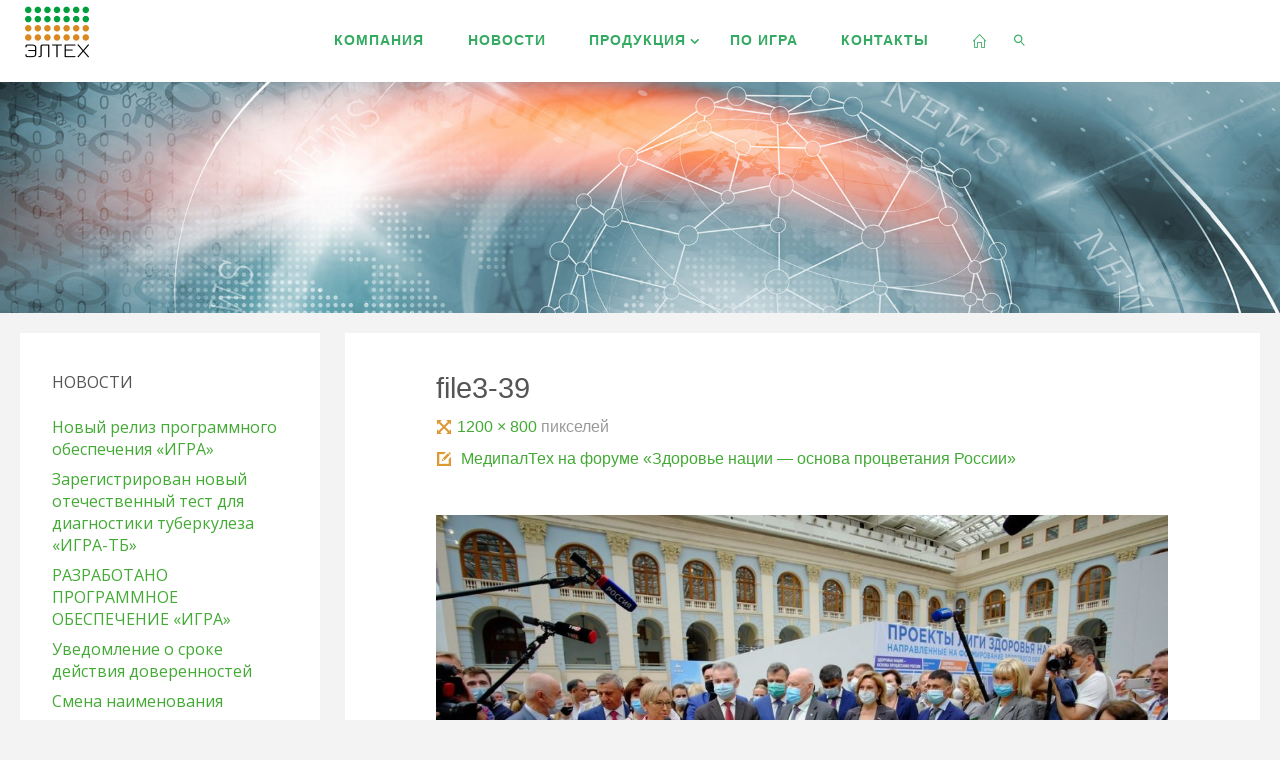

--- FILE ---
content_type: text/html; charset=UTF-8
request_url: https://eltec.bio/medipaltex-na-forume-zdorove-nacii-osnova-procvetaniya-rossii/file3-39/
body_size: 65054
content:
<!DOCTYPE html>
<html dir="ltr" lang="ru-RU"
	prefix="og: https://ogp.me/ns#" >
<head>
<meta name="viewport" content="width=device-width, user-scalable=yes, initial-scale=1.0">
<meta http-equiv="X-UA-Compatible" content="IE=edge" /><meta charset="UTF-8">
<link rel="profile" href="http://gmpg.org/xfn/11">
<title>file3-39 | ЭЛТЕХ</title>

		<!-- All in One SEO 4.2.6.1 - aioseo.com -->
		<meta name="robots" content="max-image-preview:large" />
		<link rel="canonical" href="https://eltec.bio/medipaltex-na-forume-zdorove-nacii-osnova-procvetaniya-rossii/file3-39/" />
		<meta name="generator" content="All in One SEO (AIOSEO) 4.2.6.1 " />
		<meta property="og:locale" content="ru_RU" />
		<meta property="og:site_name" content="ЭЛТЕХ | In vitro диагностика инфекционных заболеваний человека" />
		<meta property="og:type" content="article" />
		<meta property="og:title" content="file3-39 | ЭЛТЕХ" />
		<meta property="og:url" content="https://eltec.bio/medipaltex-na-forume-zdorove-nacii-osnova-procvetaniya-rossii/file3-39/" />
		<meta property="og:image" content="https://eltec.bio/wp-content/uploads/2022/10/Элтех_иконка.png" />
		<meta property="og:image:secure_url" content="https://eltec.bio/wp-content/uploads/2022/10/Элтех_иконка.png" />
		<meta property="article:published_time" content="2020-08-31T17:25:07+00:00" />
		<meta property="article:modified_time" content="2020-08-31T17:34:52+00:00" />
		<meta name="twitter:card" content="summary_large_image" />
		<meta name="twitter:title" content="file3-39 | ЭЛТЕХ" />
		<meta name="twitter:image" content="https://eltec.bio/wp-content/uploads/2022/10/Элтех_иконка.png" />
		<meta name="google" content="nositelinkssearchbox" />
		<script type="application/ld+json" class="aioseo-schema">
			{"@context":"https:\/\/schema.org","@graph":[{"@type":"BreadcrumbList","@id":"https:\/\/eltec.bio\/medipaltex-na-forume-zdorove-nacii-osnova-procvetaniya-rossii\/file3-39\/#breadcrumblist","itemListElement":[{"@type":"ListItem","@id":"https:\/\/eltec.bio\/#listItem","position":1,"item":{"@type":"WebPage","@id":"https:\/\/eltec.bio\/","name":"\u0413\u043b\u0430\u0432\u043d\u0430\u044f","description":"\u0420\u0435\u0430\u043b\u0438\u0437\u0443\u0435\u043c \u043d\u0430\u0443\u0447\u043d\u043e-\u043f\u0440\u0438\u043a\u043b\u0430\u0434\u043d\u044b\u0435 \u043f\u0440\u043e\u0435\u043a\u0442\u044b \u0432 \u043e\u0431\u043b\u0430\u0441\u0442\u0438 \u043c\u043e\u043b\u0435\u043a\u0443\u043b\u044f\u0440\u043d\u043e\u0439 \u0434\u0438\u0430\u0433\u043d\u043e\u0441\u0442\u0438\u043a\u0438 \u0438\u043d\u0444\u0435\u043a\u0446\u0438\u043e\u043d\u043d\u044b\u0445, \u044d\u043d\u0434\u043e\u043a\u0440\u0438\u043d\u043d\u044b\u0445 \u0438 \u0434\u0440\u0443\u0433\u0438\u0445 \u0437\u0430\u0431\u043e\u043b\u0435\u0432\u0430\u043d\u0438\u0439 \u0447\u0435\u043b\u043e\u0432\u0435\u043a\u0430 \u043c\u0435\u0442\u043e\u0434\u0430\u043c\u0438 \u041f\u0426\u0420, \u0418\u0424\u0410, IGRA (interferon-gamma release assay).","url":"https:\/\/eltec.bio\/"},"nextItem":"https:\/\/eltec.bio\/medipaltex-na-forume-zdorove-nacii-osnova-procvetaniya-rossii\/file3-39\/#listItem"},{"@type":"ListItem","@id":"https:\/\/eltec.bio\/medipaltex-na-forume-zdorove-nacii-osnova-procvetaniya-rossii\/file3-39\/#listItem","position":2,"item":{"@type":"WebPage","@id":"https:\/\/eltec.bio\/medipaltex-na-forume-zdorove-nacii-osnova-procvetaniya-rossii\/file3-39\/","name":"file3-39","url":"https:\/\/eltec.bio\/medipaltex-na-forume-zdorove-nacii-osnova-procvetaniya-rossii\/file3-39\/"},"previousItem":"https:\/\/eltec.bio\/#listItem"}]},{"@type":"ItemPage","@id":"https:\/\/eltec.bio\/medipaltex-na-forume-zdorove-nacii-osnova-procvetaniya-rossii\/file3-39\/#itempage","url":"https:\/\/eltec.bio\/medipaltex-na-forume-zdorove-nacii-osnova-procvetaniya-rossii\/file3-39\/","name":"file3-39 | \u042d\u041b\u0422\u0415\u0425","inLanguage":"ru-RU","isPartOf":{"@id":"https:\/\/eltec.bio\/#website"},"breadcrumb":{"@id":"https:\/\/eltec.bio\/medipaltex-na-forume-zdorove-nacii-osnova-procvetaniya-rossii\/file3-39\/#breadcrumblist"},"author":"https:\/\/eltec.bio\/author\/wpadm\/#author","creator":"https:\/\/eltec.bio\/author\/wpadm\/#author","datePublished":"2020-08-31T17:25:07+00:00","dateModified":"2020-08-31T17:34:52+00:00"},{"@type":"Organization","@id":"https:\/\/eltec.bio\/#organization","name":"\u042d\u041b\u0422\u0415\u0425","url":"https:\/\/eltec.bio\/","logo":{"@type":"ImageObject","url":"https:\/\/eltec.bio\/wp-content\/uploads\/2022\/10\/\u042d\u043b\u0442\u0435\u0445_\u0438\u043a\u043e\u043d\u043a\u0430.png","@id":"https:\/\/eltec.bio\/#organizationLogo","width":512,"height":512},"image":{"@id":"https:\/\/eltec.bio\/#organizationLogo"}},{"@type":"WebSite","@id":"https:\/\/eltec.bio\/#website","url":"https:\/\/eltec.bio\/","name":"\u042d\u041b\u0422\u0415\u0425","description":"In vitro \u0434\u0438\u0430\u0433\u043d\u043e\u0441\u0442\u0438\u043a\u0430 \u0438\u043d\u0444\u0435\u043a\u0446\u0438\u043e\u043d\u043d\u044b\u0445 \u0437\u0430\u0431\u043e\u043b\u0435\u0432\u0430\u043d\u0438\u0439 \u0447\u0435\u043b\u043e\u0432\u0435\u043a\u0430","inLanguage":"ru-RU","publisher":{"@id":"https:\/\/eltec.bio\/#organization"}}]}
		</script>
		<!-- All in One SEO -->

<meta name="dlm-version" content="4.9.3"><link rel='dns-prefetch' href='//fonts.googleapis.com' />
<link rel='dns-prefetch' href='//s.w.org' />
<link rel="alternate" type="application/rss+xml" title="ЭЛТЕХ &raquo; Лента" href="https://eltec.bio/feed/" />
<link rel="alternate" type="application/rss+xml" title="ЭЛТЕХ &raquo; Лента комментариев" href="https://eltec.bio/comments/feed/" />
<script>
window._wpemojiSettings = {"baseUrl":"https:\/\/s.w.org\/images\/core\/emoji\/14.0.0\/72x72\/","ext":".png","svgUrl":"https:\/\/s.w.org\/images\/core\/emoji\/14.0.0\/svg\/","svgExt":".svg","source":{"concatemoji":"https:\/\/eltec.bio\/wp-includes\/js\/wp-emoji-release.min.js?ver=6.0.11"}};
/*! This file is auto-generated */
!function(e,a,t){var n,r,o,i=a.createElement("canvas"),p=i.getContext&&i.getContext("2d");function s(e,t){var a=String.fromCharCode,e=(p.clearRect(0,0,i.width,i.height),p.fillText(a.apply(this,e),0,0),i.toDataURL());return p.clearRect(0,0,i.width,i.height),p.fillText(a.apply(this,t),0,0),e===i.toDataURL()}function c(e){var t=a.createElement("script");t.src=e,t.defer=t.type="text/javascript",a.getElementsByTagName("head")[0].appendChild(t)}for(o=Array("flag","emoji"),t.supports={everything:!0,everythingExceptFlag:!0},r=0;r<o.length;r++)t.supports[o[r]]=function(e){if(!p||!p.fillText)return!1;switch(p.textBaseline="top",p.font="600 32px Arial",e){case"flag":return s([127987,65039,8205,9895,65039],[127987,65039,8203,9895,65039])?!1:!s([55356,56826,55356,56819],[55356,56826,8203,55356,56819])&&!s([55356,57332,56128,56423,56128,56418,56128,56421,56128,56430,56128,56423,56128,56447],[55356,57332,8203,56128,56423,8203,56128,56418,8203,56128,56421,8203,56128,56430,8203,56128,56423,8203,56128,56447]);case"emoji":return!s([129777,127995,8205,129778,127999],[129777,127995,8203,129778,127999])}return!1}(o[r]),t.supports.everything=t.supports.everything&&t.supports[o[r]],"flag"!==o[r]&&(t.supports.everythingExceptFlag=t.supports.everythingExceptFlag&&t.supports[o[r]]);t.supports.everythingExceptFlag=t.supports.everythingExceptFlag&&!t.supports.flag,t.DOMReady=!1,t.readyCallback=function(){t.DOMReady=!0},t.supports.everything||(n=function(){t.readyCallback()},a.addEventListener?(a.addEventListener("DOMContentLoaded",n,!1),e.addEventListener("load",n,!1)):(e.attachEvent("onload",n),a.attachEvent("onreadystatechange",function(){"complete"===a.readyState&&t.readyCallback()})),(e=t.source||{}).concatemoji?c(e.concatemoji):e.wpemoji&&e.twemoji&&(c(e.twemoji),c(e.wpemoji)))}(window,document,window._wpemojiSettings);
</script>
<style>
img.wp-smiley,
img.emoji {
	display: inline !important;
	border: none !important;
	box-shadow: none !important;
	height: 1em !important;
	width: 1em !important;
	margin: 0 0.07em !important;
	vertical-align: -0.1em !important;
	background: none !important;
	padding: 0 !important;
}
</style>
	<link rel='stylesheet' id='wp-block-library-css'  href='https://eltec.bio/wp-includes/css/dist/block-library/style.min.css?ver=6.0.11' media='all' />
<style id='global-styles-inline-css'>
body{--wp--preset--color--black: #000000;--wp--preset--color--cyan-bluish-gray: #abb8c3;--wp--preset--color--white: #ffffff;--wp--preset--color--pale-pink: #f78da7;--wp--preset--color--vivid-red: #cf2e2e;--wp--preset--color--luminous-vivid-orange: #ff6900;--wp--preset--color--luminous-vivid-amber: #fcb900;--wp--preset--color--light-green-cyan: #7bdcb5;--wp--preset--color--vivid-green-cyan: #00d084;--wp--preset--color--pale-cyan-blue: #8ed1fc;--wp--preset--color--vivid-cyan-blue: #0693e3;--wp--preset--color--vivid-purple: #9b51e0;--wp--preset--color--accent-1: #44aa36;--wp--preset--color--accent-2: #dd9933;--wp--preset--color--headings: #333333;--wp--preset--color--sitetext: #555;--wp--preset--color--sitebg: #fff;--wp--preset--gradient--vivid-cyan-blue-to-vivid-purple: linear-gradient(135deg,rgba(6,147,227,1) 0%,rgb(155,81,224) 100%);--wp--preset--gradient--light-green-cyan-to-vivid-green-cyan: linear-gradient(135deg,rgb(122,220,180) 0%,rgb(0,208,130) 100%);--wp--preset--gradient--luminous-vivid-amber-to-luminous-vivid-orange: linear-gradient(135deg,rgba(252,185,0,1) 0%,rgba(255,105,0,1) 100%);--wp--preset--gradient--luminous-vivid-orange-to-vivid-red: linear-gradient(135deg,rgba(255,105,0,1) 0%,rgb(207,46,46) 100%);--wp--preset--gradient--very-light-gray-to-cyan-bluish-gray: linear-gradient(135deg,rgb(238,238,238) 0%,rgb(169,184,195) 100%);--wp--preset--gradient--cool-to-warm-spectrum: linear-gradient(135deg,rgb(74,234,220) 0%,rgb(151,120,209) 20%,rgb(207,42,186) 40%,rgb(238,44,130) 60%,rgb(251,105,98) 80%,rgb(254,248,76) 100%);--wp--preset--gradient--blush-light-purple: linear-gradient(135deg,rgb(255,206,236) 0%,rgb(152,150,240) 100%);--wp--preset--gradient--blush-bordeaux: linear-gradient(135deg,rgb(254,205,165) 0%,rgb(254,45,45) 50%,rgb(107,0,62) 100%);--wp--preset--gradient--luminous-dusk: linear-gradient(135deg,rgb(255,203,112) 0%,rgb(199,81,192) 50%,rgb(65,88,208) 100%);--wp--preset--gradient--pale-ocean: linear-gradient(135deg,rgb(255,245,203) 0%,rgb(182,227,212) 50%,rgb(51,167,181) 100%);--wp--preset--gradient--electric-grass: linear-gradient(135deg,rgb(202,248,128) 0%,rgb(113,206,126) 100%);--wp--preset--gradient--midnight: linear-gradient(135deg,rgb(2,3,129) 0%,rgb(40,116,252) 100%);--wp--preset--duotone--dark-grayscale: url('#wp-duotone-dark-grayscale');--wp--preset--duotone--grayscale: url('#wp-duotone-grayscale');--wp--preset--duotone--purple-yellow: url('#wp-duotone-purple-yellow');--wp--preset--duotone--blue-red: url('#wp-duotone-blue-red');--wp--preset--duotone--midnight: url('#wp-duotone-midnight');--wp--preset--duotone--magenta-yellow: url('#wp-duotone-magenta-yellow');--wp--preset--duotone--purple-green: url('#wp-duotone-purple-green');--wp--preset--duotone--blue-orange: url('#wp-duotone-blue-orange');--wp--preset--font-size--small: 10px;--wp--preset--font-size--medium: 20px;--wp--preset--font-size--large: 25px;--wp--preset--font-size--x-large: 42px;--wp--preset--font-size--normal: 16px;--wp--preset--font-size--larger: 40px;}.has-black-color{color: var(--wp--preset--color--black) !important;}.has-cyan-bluish-gray-color{color: var(--wp--preset--color--cyan-bluish-gray) !important;}.has-white-color{color: var(--wp--preset--color--white) !important;}.has-pale-pink-color{color: var(--wp--preset--color--pale-pink) !important;}.has-vivid-red-color{color: var(--wp--preset--color--vivid-red) !important;}.has-luminous-vivid-orange-color{color: var(--wp--preset--color--luminous-vivid-orange) !important;}.has-luminous-vivid-amber-color{color: var(--wp--preset--color--luminous-vivid-amber) !important;}.has-light-green-cyan-color{color: var(--wp--preset--color--light-green-cyan) !important;}.has-vivid-green-cyan-color{color: var(--wp--preset--color--vivid-green-cyan) !important;}.has-pale-cyan-blue-color{color: var(--wp--preset--color--pale-cyan-blue) !important;}.has-vivid-cyan-blue-color{color: var(--wp--preset--color--vivid-cyan-blue) !important;}.has-vivid-purple-color{color: var(--wp--preset--color--vivid-purple) !important;}.has-black-background-color{background-color: var(--wp--preset--color--black) !important;}.has-cyan-bluish-gray-background-color{background-color: var(--wp--preset--color--cyan-bluish-gray) !important;}.has-white-background-color{background-color: var(--wp--preset--color--white) !important;}.has-pale-pink-background-color{background-color: var(--wp--preset--color--pale-pink) !important;}.has-vivid-red-background-color{background-color: var(--wp--preset--color--vivid-red) !important;}.has-luminous-vivid-orange-background-color{background-color: var(--wp--preset--color--luminous-vivid-orange) !important;}.has-luminous-vivid-amber-background-color{background-color: var(--wp--preset--color--luminous-vivid-amber) !important;}.has-light-green-cyan-background-color{background-color: var(--wp--preset--color--light-green-cyan) !important;}.has-vivid-green-cyan-background-color{background-color: var(--wp--preset--color--vivid-green-cyan) !important;}.has-pale-cyan-blue-background-color{background-color: var(--wp--preset--color--pale-cyan-blue) !important;}.has-vivid-cyan-blue-background-color{background-color: var(--wp--preset--color--vivid-cyan-blue) !important;}.has-vivid-purple-background-color{background-color: var(--wp--preset--color--vivid-purple) !important;}.has-black-border-color{border-color: var(--wp--preset--color--black) !important;}.has-cyan-bluish-gray-border-color{border-color: var(--wp--preset--color--cyan-bluish-gray) !important;}.has-white-border-color{border-color: var(--wp--preset--color--white) !important;}.has-pale-pink-border-color{border-color: var(--wp--preset--color--pale-pink) !important;}.has-vivid-red-border-color{border-color: var(--wp--preset--color--vivid-red) !important;}.has-luminous-vivid-orange-border-color{border-color: var(--wp--preset--color--luminous-vivid-orange) !important;}.has-luminous-vivid-amber-border-color{border-color: var(--wp--preset--color--luminous-vivid-amber) !important;}.has-light-green-cyan-border-color{border-color: var(--wp--preset--color--light-green-cyan) !important;}.has-vivid-green-cyan-border-color{border-color: var(--wp--preset--color--vivid-green-cyan) !important;}.has-pale-cyan-blue-border-color{border-color: var(--wp--preset--color--pale-cyan-blue) !important;}.has-vivid-cyan-blue-border-color{border-color: var(--wp--preset--color--vivid-cyan-blue) !important;}.has-vivid-purple-border-color{border-color: var(--wp--preset--color--vivid-purple) !important;}.has-vivid-cyan-blue-to-vivid-purple-gradient-background{background: var(--wp--preset--gradient--vivid-cyan-blue-to-vivid-purple) !important;}.has-light-green-cyan-to-vivid-green-cyan-gradient-background{background: var(--wp--preset--gradient--light-green-cyan-to-vivid-green-cyan) !important;}.has-luminous-vivid-amber-to-luminous-vivid-orange-gradient-background{background: var(--wp--preset--gradient--luminous-vivid-amber-to-luminous-vivid-orange) !important;}.has-luminous-vivid-orange-to-vivid-red-gradient-background{background: var(--wp--preset--gradient--luminous-vivid-orange-to-vivid-red) !important;}.has-very-light-gray-to-cyan-bluish-gray-gradient-background{background: var(--wp--preset--gradient--very-light-gray-to-cyan-bluish-gray) !important;}.has-cool-to-warm-spectrum-gradient-background{background: var(--wp--preset--gradient--cool-to-warm-spectrum) !important;}.has-blush-light-purple-gradient-background{background: var(--wp--preset--gradient--blush-light-purple) !important;}.has-blush-bordeaux-gradient-background{background: var(--wp--preset--gradient--blush-bordeaux) !important;}.has-luminous-dusk-gradient-background{background: var(--wp--preset--gradient--luminous-dusk) !important;}.has-pale-ocean-gradient-background{background: var(--wp--preset--gradient--pale-ocean) !important;}.has-electric-grass-gradient-background{background: var(--wp--preset--gradient--electric-grass) !important;}.has-midnight-gradient-background{background: var(--wp--preset--gradient--midnight) !important;}.has-small-font-size{font-size: var(--wp--preset--font-size--small) !important;}.has-medium-font-size{font-size: var(--wp--preset--font-size--medium) !important;}.has-large-font-size{font-size: var(--wp--preset--font-size--large) !important;}.has-x-large-font-size{font-size: var(--wp--preset--font-size--x-large) !important;}
</style>
<link rel='stylesheet' id='fluida-themefonts-css'  href='https://eltec.bio/wp-content/themes/fluida/resources/fonts/fontfaces.css?ver=1.8.8' media='all' />
<link rel='stylesheet' id='fluida-googlefonts-css'  href='//fonts.googleapis.com/css?family=Open+Sans+Condensed%3A300%7COpen+Sans%3A%7COpen+Sans+Condensed%3A100%2C300%7COpen+Sans%3A100&#038;ver=1.8.8' media='all' />
<link rel='stylesheet' id='fluida-main-css'  href='https://eltec.bio/wp-content/themes/fluida/style.css?ver=1.8.8' media='all' />
<style id='fluida-main-inline-css'>
 #site-wrapper, #site-header-main, #header-image-main-inside, #wp-custom-header { margin: 0 auto; max-width: 1920px; } #site-header-main { left: 0; right: 0; } #primary { width: 300px; } #secondary { width: 200px; } #container.one-column { } #container.two-columns-right #secondary { float: right; } #container.two-columns-right .main, .two-columns-right #breadcrumbs { width: calc( 98% - 200px ); float: left; } #container.two-columns-left #primary { float: left; } #container.two-columns-left .main, .two-columns-left #breadcrumbs { width: calc( 98% - 300px ); float: right; } #container.three-columns-right #primary, #container.three-columns-left #primary, #container.three-columns-sided #primary { float: left; } #container.three-columns-right #secondary, #container.three-columns-left #secondary, #container.three-columns-sided #secondary { float: left; } #container.three-columns-right #primary, #container.three-columns-left #secondary { margin-left: 2%; margin-right: 2%; } #container.three-columns-right .main, .three-columns-right #breadcrumbs { width: calc( 96% - 500px ); float: left; } #container.three-columns-left .main, .three-columns-left #breadcrumbs { width: calc( 96% - 500px ); float: right; } #container.three-columns-sided #secondary { float: right; } #container.three-columns-sided .main, .three-columns-sided #breadcrumbs { width: calc( 96% - 500px ); float: right; margin: 0 calc( 2% + 200px ) 0 -1920px; } #site-text { clip: rect(1px, 1px, 1px, 1px); height: 1px; overflow: hidden; position: absolute !important; width: 1px; word-wrap: normal !important; } html { font-family: Arial, Helvetica, sans-serif; font-size: 16px; font-weight: 400; line-height: 1.4; } #site-title { font-family: Open Sans Condensed; font-size: 150%; font-weight: 100; } #access ul li a { font-family: Arial, Helvetica, sans-serif; font-size: 85%; font-weight: 600; } #access i.search-icon { ; } .widget-title { font-family: Open Sans; font-size: 100%; font-weight: 100; } .widget-container { font-family: Open Sans; font-size: 100%; font-weight: 100; } .entry-title, #reply-title, .woocommerce .main .page-title, .woocommerce .main .entry-title { font-family: Arial, Helvetica, sans-serif; font-size: 180%; font-weight: 400; } .content-masonry .entry-title { font-size: 135%; } h1 { font-size: 3.029em; } h2 { font-size: 2.678em; } h3 { font-size: 2.327em; } h4 { font-size: 1.976em; } h5 { font-size: 1.625em; } h6 { font-size: 1.274em; } h1, h2, h3, h4, h5, h6 { font-family: Open Sans Condensed; font-weight: 100; } .lp-staticslider .staticslider-caption-title, .seriousslider.seriousslider-theme .seriousslider-caption-title { font-family: Open Sans Condensed; } body { color: #555; background-color: #F3F3F3; } #site-header-main, #site-header-main-inside, #access ul li a, #access ul ul, #access::after { background-color: #ffffff; } #access .menu-main-search .searchform { border-color: #34aa62; background-color: #34aa62; } .menu-search-animated .searchform input[type="search"], .menu-search-animated .searchform input[type="search"]:focus { color: #ffffff; } #header a { color: #44aa36; } #access > div > ul > li, #access > div > ul > li > a { color: #34aa62; } #access ul.sub-menu li a, #access ul.children li a { color: #555; } #access ul.sub-menu li:hover > a, #access ul.children li:hover > a { background-color: rgba(85,85,85,0.1); } #access > div > ul > li:hover > a { color: #ffffff; } #access ul > li.current_page_item > a, #access ul > li.current-menu-item > a, #access ul > li.current_page_ancestor > a, #access ul > li.current-menu-ancestor > a, #access .sub-menu, #access .children { border-top-color: #34aa62; } #access ul ul ul { border-left-color: rgba(85,85,85,0.5); } #access > div > ul > li:hover > a { background-color: #34aa62; } #access ul.children > li.current_page_item > a, #access ul.sub-menu > li.current-menu-item > a, #access ul.children > li.current_page_ancestor > a, #access ul.sub-menu > li.current-menu-ancestor > a { border-color: #555; } .searchform .searchsubmit, .searchform:hover input[type="search"], .searchform input[type="search"]:focus { color: #fff; background-color: transparent; } .searchform::after, .searchform input[type="search"]:focus, .searchform .searchsubmit:hover { background-color: #44aa36; } article.hentry, #primary, .searchform, .main > div:not(#content-masonry), .main > header, .main > nav#nav-below, .pagination span, .pagination a, #nav-old-below .nav-previous, #nav-old-below .nav-next { background-color: #fff; } #breadcrumbs-container { background-color: #f8f8f8;} #secondary { ; } #colophon, #footer { background-color: #efefef; color: #aaaaaa; } span.entry-format { color: #44aa36; } .format-aside { border-top-color: #F3F3F3; } article.hentry .post-thumbnail-container { background-color: rgba(85,85,85,0.15); } .entry-content blockquote::before, .entry-content blockquote::after { color: rgba(85,85,85,0.1); } .entry-content h1, .entry-content h2, .entry-content h3, .entry-content h4, .lp-text-content h1, .lp-text-content h2, .lp-text-content h3, .lp-text-content h4 { color: #333333; } a { color: #44aa36; } a:hover, .entry-meta span a:hover, .comments-link a:hover { color: #dd9933; } #footer a, .page-title strong { color: #44aa36; } #footer a:hover, #site-title a:hover span { color: #dd9933; } #access > div > ul > li.menu-search-animated:hover i { color: #ffffff; } .continue-reading-link { color: #fff; background-color: #dd9933} .continue-reading-link:before { background-color: #44aa36} .continue-reading-link:hover { color: #fff; } header.pad-container { border-top-color: #44aa36; } article.sticky:after { background-color: rgba(68,170,54,1); } .socials a:before { color: #44aa36; } .socials a:hover:before { color: #dd9933; } .fluida-normalizedtags #content .tagcloud a { color: #fff; background-color: #44aa36; } .fluida-normalizedtags #content .tagcloud a:hover { background-color: #dd9933; } #toTop .icon-back2top:before { color: #44aa36; } #toTop:hover .icon-back2top:before { color: #dd9933; } .entry-meta .icon-metas:before { color: #dd9933; } .page-link a:hover { border-top-color: #dd9933; } #site-title span a span:nth-child(1) { background-color: #44aa36; color: #ffffff; width: 1.4em; margin-right: .1em; text-align: center; line-height: 1.4; font-weight: 300; } #site-title span a:hover span:nth-child(1) { background-color: #dd9933; } .fluida-caption-one .main .wp-caption .wp-caption-text { border-bottom-color: #eeeeee; } .fluida-caption-two .main .wp-caption .wp-caption-text { background-color: #f5f5f5; } .fluida-image-one .entry-content img[class*="align"], .fluida-image-one .entry-summary img[class*="align"], .fluida-image-two .entry-content img[class*='align'], .fluida-image-two .entry-summary img[class*='align'] { border-color: #eeeeee; } .fluida-image-five .entry-content img[class*='align'], .fluida-image-five .entry-summary img[class*='align'] { border-color: #44aa36; } /* diffs */ span.edit-link a.post-edit-link, span.edit-link a.post-edit-link:hover, span.edit-link .icon-edit:before { color: #9a9a9a; } .searchform { border-color: #ebebeb; } .entry-meta span, .entry-utility span, .entry-meta time, .comment-meta a, #breadcrumbs-nav .icon-angle-right::before, .footermenu ul li span.sep { color: #9a9a9a; } #footer { border-top-color: #dbdbdb; } #colophon .widget-container:after { background-color: #dbdbdb; } #commentform { max-width:440px;} code, .reply a:after, #nav-below .nav-previous a:before, #nav-below .nav-next a:before, .reply a:after { background-color: #eeeeee; } pre, .entry-meta .author, nav.sidebarmenu, .page-link > span, article .author-info, .comment-author, .commentlist .comment-body, .commentlist .pingback, nav.sidebarmenu li a { border-color: #eeeeee; } select, input[type], textarea { color: #555; } button, input[type="button"], input[type="submit"], input[type="reset"] { background-color: #44aa36; color: #fff; } button:hover, input[type="button"]:hover, input[type="submit"]:hover, input[type="reset"]:hover { background-color: #dd9933; } select, input[type], textarea { border-color: #e9e9e9; } input[type]:hover, textarea:hover, select:hover, input[type]:focus, textarea:focus, select:focus { border-color: #cdcdcd; } hr { background-color: #e9e9e9; } #toTop { background-color: rgba(250,250,250,0.8) } /* gutenberg */ .wp-block-image.alignwide { margin-left: -15%; margin-right: -15%; } .wp-block-image.alignwide img { width: 130%; max-width: 130%; } .has-accent-1-color, .has-accent-1-color:hover { color: #44aa36; } .has-accent-2-color, .has-accent-2-color:hover { color: #dd9933; } .has-headings-color, .has-headings-color:hover { color: #333333; } .has-sitetext-color, .has-sitetext-color:hover { color: #555; } .has-sitebg-color, .has-sitebg-color:hover { color: #fff; } .has-accent-1-background-color { background-color: #44aa36; } .has-accent-2-background-color { background-color: #dd9933; } .has-headings-background-color { background-color: #333333; } .has-sitetext-background-color { background-color: #555; } .has-sitebg-background-color { background-color: #fff; } .has-small-font-size { font-size: 10px; } .has-regular-font-size { font-size: 16px; } .has-large-font-size { font-size: 25px; } .has-larger-font-size { font-size: 40px; } .has-huge-font-size { font-size: 40px; } /* woocommerce */ .woocommerce-page #respond input#submit.alt, .woocommerce a.button.alt, .woocommerce-page button.button.alt, .woocommerce input.button.alt, .woocommerce #respond input#submit, .woocommerce a.button, .woocommerce button.button, .woocommerce input.button { background-color: #44aa36; color: #fff; line-height: 1.4; } .woocommerce #respond input#submit:hover, .woocommerce a.button:hover, .woocommerce button.button:hover, .woocommerce input.button:hover { background-color: #66cc58; color: #fff;} .woocommerce-page #respond input#submit.alt, .woocommerce a.button.alt, .woocommerce-page button.button.alt, .woocommerce input.button.alt { background-color: #dd9933; color: #fff; line-height: 1.4; } .woocommerce-page #respond input#submit.alt:hover, .woocommerce a.button.alt:hover, .woocommerce-page button.button.alt:hover, .woocommerce input.button.alt:hover { background-color: #ffbb55; color: #fff;} .woocommerce div.product .woocommerce-tabs ul.tabs li.active { border-bottom-color: #fff; } .woocommerce #respond input#submit.alt.disabled, .woocommerce #respond input#submit.alt.disabled:hover, .woocommerce #respond input#submit.alt:disabled, .woocommerce #respond input#submit.alt:disabled:hover, .woocommerce #respond input#submit.alt[disabled]:disabled, .woocommerce #respond input#submit.alt[disabled]:disabled:hover, .woocommerce a.button.alt.disabled, .woocommerce a.button.alt.disabled:hover, .woocommerce a.button.alt:disabled, .woocommerce a.button.alt:disabled:hover, .woocommerce a.button.alt[disabled]:disabled, .woocommerce a.button.alt[disabled]:disabled:hover, .woocommerce button.button.alt.disabled, .woocommerce button.button.alt.disabled:hover, .woocommerce button.button.alt:disabled, .woocommerce button.button.alt:disabled:hover, .woocommerce button.button.alt[disabled]:disabled, .woocommerce button.button.alt[disabled]:disabled:hover, .woocommerce input.button.alt.disabled, .woocommerce input.button.alt.disabled:hover, .woocommerce input.button.alt:disabled, .woocommerce input.button.alt:disabled:hover, .woocommerce input.button.alt[disabled]:disabled, .woocommerce input.button.alt[disabled]:disabled:hover { background-color: #dd9933; } .woocommerce ul.products li.product .price, .woocommerce div.product p.price, .woocommerce div.product span.price { color: #232323 } #add_payment_method #payment, .woocommerce-cart #payment, .woocommerce-checkout #payment { background: #f5f5f5; } /* mobile menu */ nav#mobile-menu { background-color: #ffffff; color: #34aa62;} #mobile-menu .menu-main-search input[type="search"] { color: #34aa62; } .main .entry-content, .main .entry-summary { text-align: left; } .main p, .main ul, .main ol, .main dd, .main pre, .main hr { margin-bottom: 1.5em; } .main .entry-content p { text-indent: 0em; } .main a.post-featured-image { background-position: center center; } #content { margin-top: 20px; } #content { padding-left: 20px; padding-right: 20px; } #header-widget-area { width: 33%; left: 10px; } .fluida-stripped-table .main thead th, .fluida-bordered-table .main thead th, .fluida-stripped-table .main td, .fluida-stripped-table .main th, .fluida-bordered-table .main th, .fluida-bordered-table .main td { border-color: #e9e9e9; } .fluida-clean-table .main th, .fluida-stripped-table .main tr:nth-child(even) td, .fluida-stripped-table .main tr:nth-child(even) th { background-color: #f6f6f6; } .fluida-cropped-featured .main .post-thumbnail-container { height: 200px; } .fluida-responsive-featured .main .post-thumbnail-container { max-height: 200px; height: auto; } #secondary { border: 0; box-shadow: none; } #primary + #secondary { padding-left: 1em; } article.hentry .article-inner, #breadcrumbs-nav, body.woocommerce.woocommerce-page #breadcrumbs-nav, #content-masonry article.hentry .article-inner, .pad-container { padding-left: 10%; padding-right: 10%; } .fluida-magazine-two.archive #breadcrumbs-nav, .fluida-magazine-two.archive .pad-container, .fluida-magazine-two.search #breadcrumbs-nav, .fluida-magazine-two.search .pad-container, .fluida-magazine-two.page-template-template-page-with-intro #breadcrumbs-nav, .fluida-magazine-two.page-template-template-page-with-intro .pad-container { padding-left: 5%; padding-right: 5%; } .fluida-magazine-three.archive #breadcrumbs-nav, .fluida-magazine-three.archive .pad-container, .fluida-magazine-three.search #breadcrumbs-nav, .fluida-magazine-three.search .pad-container, .fluida-magazine-three.page-template-template-page-with-intro #breadcrumbs-nav, .fluida-magazine-three.page-template-template-page-with-intro .pad-container { padding-left: 3.3333333333333%; padding-right: 3.3333333333333%; } #site-header-main { height:80px; } #sheader, .identity, #nav-toggle { height:80px; line-height:80px; } #access div > ul > li > a { line-height:78px; } #access .menu-main-search > a, #branding { height:80px; } .fluida-responsive-headerimage #masthead #header-image-main-inside { max-height: 340px; } .fluida-cropped-headerimage #masthead div.header-image { height: 340px; } #masthead #site-header-main { position: fixed; top: 0; box-shadow: 0 0 3px rgba(0,0,0,0.2); } #header-image-main { margin-top: 80px; } .fluida-landing-page .lp-blocks-inside, .fluida-landing-page .lp-boxes-inside, .fluida-landing-page .lp-text-inside, .fluida-landing-page .lp-posts-inside, .fluida-landing-page .lp-section-header { max-width: 1720px; } .seriousslider-theme .seriousslider-caption-buttons a:nth-child(2n+1), a.staticslider-button:nth-child(2n+1) { color: #555; border-color: #fff; background-color: #fff; } .seriousslider-theme .seriousslider-caption-buttons a:nth-child(2n+1):hover, a.staticslider-button:nth-child(2n+1):hover { color: #fff; } .seriousslider-theme .seriousslider-caption-buttons a:nth-child(2n), a.staticslider-button:nth-child(2n) { border-color: #fff; color: #fff; } .seriousslider-theme .seriousslider-caption-buttons a:nth-child(2n):hover, .staticslider-button:nth-child(2n):hover { color: #555; background-color: #fff; } .lp-blocks { ; } .lp-block > i::before { color: #44aa36; } .lp-block:hover i::before { color: #dd9933; } .lp-block i:after { background-color: #44aa36; } .lp-block:hover i:after { background-color: #dd9933; } .lp-block-text, .lp-boxes-static .lp-box-text, .lp-section-desc { color: #919191; } .lp-text { background-color: #FFF; } .lp-boxes-1 .lp-box .lp-box-image { height: 200px; } .lp-boxes-1.lp-boxes-animated .lp-box:hover .lp-box-text { max-height: 100px; } .lp-boxes-2 .lp-box .lp-box-image { height: 100px; } .lp-boxes-2.lp-boxes-animated .lp-box:hover .lp-box-text { max-height: 0px; } .lp-box-readmore { color: #44aa36; } .lp-boxes { ; } .lp-boxes .lp-box-overlay { background-color: rgba(68,170,54, 0.9); } .lpbox-rnd1 { background-color: #c8c8c8; } .lpbox-rnd2 { background-color: #c3c3c3; } .lpbox-rnd3 { background-color: #bebebe; } .lpbox-rnd4 { background-color: #b9b9b9; } .lpbox-rnd5 { background-color: #b4b4b4; } .lpbox-rnd6 { background-color: #afafaf; } .lpbox-rnd7 { background-color: #aaaaaa; } .lpbox-rnd8 { background-color: #a5a5a5; } 
</style>
<link rel='stylesheet' id='cryout-serious-slider-style-css'  href='https://eltec.bio/wp-content/plugins/cryout-serious-slider/resources/style.css?ver=1.2.3' media='all' />
<script src='https://eltec.bio/wp-includes/js/jquery/jquery.min.js?ver=3.6.0' id='jquery-core-js'></script>
<script src='https://eltec.bio/wp-includes/js/jquery/jquery-migrate.min.js?ver=3.3.2' id='jquery-migrate-js'></script>
<!--[if lt IE 9]>
<script src='https://eltec.bio/wp-content/themes/fluida/resources/js/html5shiv.min.js?ver=1.8.8' id='fluida-html5shiv-js'></script>
<![endif]-->
<script src='https://eltec.bio/wp-content/plugins/cryout-serious-slider/resources/jquery.mobile.custom.min.js?ver=1.2.3' id='cryout-serious-slider-jquerymobile-js'></script>
<script src='https://eltec.bio/wp-content/plugins/cryout-serious-slider/resources/slider.js?ver=1.2.3' id='cryout-serious-slider-script-js'></script>
<link rel="https://api.w.org/" href="https://eltec.bio/wp-json/" /><link rel="alternate" type="application/json" href="https://eltec.bio/wp-json/wp/v2/media/1096" /><link rel="EditURI" type="application/rsd+xml" title="RSD" href="https://eltec.bio/xmlrpc.php?rsd" />
<link rel="wlwmanifest" type="application/wlwmanifest+xml" href="https://eltec.bio/wp-includes/wlwmanifest.xml" /> 
<meta name="generator" content="WordPress 6.0.11" />
<link rel='shortlink' href='https://eltec.bio/?p=1096' />
<link rel="alternate" type="application/json+oembed" href="https://eltec.bio/wp-json/oembed/1.0/embed?url=https%3A%2F%2Feltec.bio%2Fmedipaltex-na-forume-zdorove-nacii-osnova-procvetaniya-rossii%2Ffile3-39%2F" />
<link rel="alternate" type="text/xml+oembed" href="https://eltec.bio/wp-json/oembed/1.0/embed?url=https%3A%2F%2Feltec.bio%2Fmedipaltex-na-forume-zdorove-nacii-osnova-procvetaniya-rossii%2Ffile3-39%2F&#038;format=xml" />
<link rel="icon" href="https://eltec.bio/wp-content/uploads/2022/10/cropped-Элтех_иконка-32x32.png" sizes="32x32" />
<link rel="icon" href="https://eltec.bio/wp-content/uploads/2022/10/cropped-Элтех_иконка-192x192.png" sizes="192x192" />
<link rel="apple-touch-icon" href="https://eltec.bio/wp-content/uploads/2022/10/cropped-Элтех_иконка-180x180.png" />
<meta name="msapplication-TileImage" content="https://eltec.bio/wp-content/uploads/2022/10/cropped-Элтех_иконка-270x270.png" />
		<style id="wp-custom-css">
			/* отступ между breadcrumbs и контентом */
#content {
	/*margin-top: 0;*/
}
#breadcrumbs-container {
	margin-bottom: 0;
}

/* отступ между контентом и футером */
article.hentry {
	margin-bottom: 0;
}

/* оформление блока "последние записи" */
.wp-block-latest-posts {
	background-color: #F3F3F3;
	padding-top: 50px!important;
	padding-bottom: 50px!important;
}
.wp-block-latest-posts>li {
	text-align: center;
}
.wp-block-latest-posts>li>a, .wp-block-latest-posts>li>h3 {
	margin: 0;
	text-transform: uppercase;
	letter-spacing: 1.5px;
	line-height: 1.3;
	font-family: Open Sans Condensed;
	font-weight: 100;
	font-size: 1.625em;
	color: #555;
}
.wp-block-latest-posts>li>h3>a {
	color: #555;
}
.wp-block-latest-posts>li>a:hover {
	color: #34aa62;
}
.wp-block-latest-posts>li>time {
	margin-top: 20px;
}

/* размер кнопок */
.wp-block-button .wp-block-button__link {
  border-width: 2px;
	padding: 1em 2em;
	transition: all 0.5s;
}

/* отступы на странице записей */
.entry-content, .entry-summary {
	padding-top: 1em;
}
.main p {
	margin-bottom: 1em;
}

/* скрыть картинки на странице новости */
.post-thumbnail-container {
	display: none!important;
}

/* временно скрыть кнопки «Заказать», «Заказать звонок» */
.order-popup, .callback-popup {
	display: none !important;
}

/* сделать шрифт в меню маленькими буквами */
#access .sub-menu a > span {
	text-transform: none;
}

/* время новости в отдельной строке */
.widget_recent_entries .post-date {
	display: block;
}

/*пробел между поиском и остальным меню */
#access .menu-main-search i.search-icon {
    display: inline-block;
    padding-right: 0em;
    padding-left: 0em;
}		</style>
		</head>

<body class="attachment attachment-template-default single single-attachment postid-1096 attachmentid-1096 attachment-jpeg wp-custom-logo wp-embed-responsive fluida-image-four fluida-caption-two fluida-totop-normal fluida-stripped-table fluida-fixed-menu fluida-menu-center fluida-responsive-headerimage fluida-responsive-featured fluida-magazine-one fluida-magazine-layout fluida-comment-placeholder fluida-hide-page-title fluida-normalizedtags fluida-article-animation-none fluida-menu-animation elementor-default elementor-kit-1719" itemscope itemtype="http://schema.org/WebPage">
			<a class="skip-link screen-reader-text" href="#main" title="Перейти к содержимому"> Перейти к содержимому </a>
	<svg xmlns="http://www.w3.org/2000/svg" viewBox="0 0 0 0" width="0" height="0" focusable="false" role="none" style="visibility: hidden; position: absolute; left: -9999px; overflow: hidden;" ><defs><filter id="wp-duotone-dark-grayscale"><feColorMatrix color-interpolation-filters="sRGB" type="matrix" values=" .299 .587 .114 0 0 .299 .587 .114 0 0 .299 .587 .114 0 0 .299 .587 .114 0 0 " /><feComponentTransfer color-interpolation-filters="sRGB" ><feFuncR type="table" tableValues="0 0.49803921568627" /><feFuncG type="table" tableValues="0 0.49803921568627" /><feFuncB type="table" tableValues="0 0.49803921568627" /><feFuncA type="table" tableValues="1 1" /></feComponentTransfer><feComposite in2="SourceGraphic" operator="in" /></filter></defs></svg><svg xmlns="http://www.w3.org/2000/svg" viewBox="0 0 0 0" width="0" height="0" focusable="false" role="none" style="visibility: hidden; position: absolute; left: -9999px; overflow: hidden;" ><defs><filter id="wp-duotone-grayscale"><feColorMatrix color-interpolation-filters="sRGB" type="matrix" values=" .299 .587 .114 0 0 .299 .587 .114 0 0 .299 .587 .114 0 0 .299 .587 .114 0 0 " /><feComponentTransfer color-interpolation-filters="sRGB" ><feFuncR type="table" tableValues="0 1" /><feFuncG type="table" tableValues="0 1" /><feFuncB type="table" tableValues="0 1" /><feFuncA type="table" tableValues="1 1" /></feComponentTransfer><feComposite in2="SourceGraphic" operator="in" /></filter></defs></svg><svg xmlns="http://www.w3.org/2000/svg" viewBox="0 0 0 0" width="0" height="0" focusable="false" role="none" style="visibility: hidden; position: absolute; left: -9999px; overflow: hidden;" ><defs><filter id="wp-duotone-purple-yellow"><feColorMatrix color-interpolation-filters="sRGB" type="matrix" values=" .299 .587 .114 0 0 .299 .587 .114 0 0 .299 .587 .114 0 0 .299 .587 .114 0 0 " /><feComponentTransfer color-interpolation-filters="sRGB" ><feFuncR type="table" tableValues="0.54901960784314 0.98823529411765" /><feFuncG type="table" tableValues="0 1" /><feFuncB type="table" tableValues="0.71764705882353 0.25490196078431" /><feFuncA type="table" tableValues="1 1" /></feComponentTransfer><feComposite in2="SourceGraphic" operator="in" /></filter></defs></svg><svg xmlns="http://www.w3.org/2000/svg" viewBox="0 0 0 0" width="0" height="0" focusable="false" role="none" style="visibility: hidden; position: absolute; left: -9999px; overflow: hidden;" ><defs><filter id="wp-duotone-blue-red"><feColorMatrix color-interpolation-filters="sRGB" type="matrix" values=" .299 .587 .114 0 0 .299 .587 .114 0 0 .299 .587 .114 0 0 .299 .587 .114 0 0 " /><feComponentTransfer color-interpolation-filters="sRGB" ><feFuncR type="table" tableValues="0 1" /><feFuncG type="table" tableValues="0 0.27843137254902" /><feFuncB type="table" tableValues="0.5921568627451 0.27843137254902" /><feFuncA type="table" tableValues="1 1" /></feComponentTransfer><feComposite in2="SourceGraphic" operator="in" /></filter></defs></svg><svg xmlns="http://www.w3.org/2000/svg" viewBox="0 0 0 0" width="0" height="0" focusable="false" role="none" style="visibility: hidden; position: absolute; left: -9999px; overflow: hidden;" ><defs><filter id="wp-duotone-midnight"><feColorMatrix color-interpolation-filters="sRGB" type="matrix" values=" .299 .587 .114 0 0 .299 .587 .114 0 0 .299 .587 .114 0 0 .299 .587 .114 0 0 " /><feComponentTransfer color-interpolation-filters="sRGB" ><feFuncR type="table" tableValues="0 0" /><feFuncG type="table" tableValues="0 0.64705882352941" /><feFuncB type="table" tableValues="0 1" /><feFuncA type="table" tableValues="1 1" /></feComponentTransfer><feComposite in2="SourceGraphic" operator="in" /></filter></defs></svg><svg xmlns="http://www.w3.org/2000/svg" viewBox="0 0 0 0" width="0" height="0" focusable="false" role="none" style="visibility: hidden; position: absolute; left: -9999px; overflow: hidden;" ><defs><filter id="wp-duotone-magenta-yellow"><feColorMatrix color-interpolation-filters="sRGB" type="matrix" values=" .299 .587 .114 0 0 .299 .587 .114 0 0 .299 .587 .114 0 0 .299 .587 .114 0 0 " /><feComponentTransfer color-interpolation-filters="sRGB" ><feFuncR type="table" tableValues="0.78039215686275 1" /><feFuncG type="table" tableValues="0 0.94901960784314" /><feFuncB type="table" tableValues="0.35294117647059 0.47058823529412" /><feFuncA type="table" tableValues="1 1" /></feComponentTransfer><feComposite in2="SourceGraphic" operator="in" /></filter></defs></svg><svg xmlns="http://www.w3.org/2000/svg" viewBox="0 0 0 0" width="0" height="0" focusable="false" role="none" style="visibility: hidden; position: absolute; left: -9999px; overflow: hidden;" ><defs><filter id="wp-duotone-purple-green"><feColorMatrix color-interpolation-filters="sRGB" type="matrix" values=" .299 .587 .114 0 0 .299 .587 .114 0 0 .299 .587 .114 0 0 .299 .587 .114 0 0 " /><feComponentTransfer color-interpolation-filters="sRGB" ><feFuncR type="table" tableValues="0.65098039215686 0.40392156862745" /><feFuncG type="table" tableValues="0 1" /><feFuncB type="table" tableValues="0.44705882352941 0.4" /><feFuncA type="table" tableValues="1 1" /></feComponentTransfer><feComposite in2="SourceGraphic" operator="in" /></filter></defs></svg><svg xmlns="http://www.w3.org/2000/svg" viewBox="0 0 0 0" width="0" height="0" focusable="false" role="none" style="visibility: hidden; position: absolute; left: -9999px; overflow: hidden;" ><defs><filter id="wp-duotone-blue-orange"><feColorMatrix color-interpolation-filters="sRGB" type="matrix" values=" .299 .587 .114 0 0 .299 .587 .114 0 0 .299 .587 .114 0 0 .299 .587 .114 0 0 " /><feComponentTransfer color-interpolation-filters="sRGB" ><feFuncR type="table" tableValues="0.098039215686275 1" /><feFuncG type="table" tableValues="0 0.66274509803922" /><feFuncB type="table" tableValues="0.84705882352941 0.41960784313725" /><feFuncA type="table" tableValues="1 1" /></feComponentTransfer><feComposite in2="SourceGraphic" operator="in" /></filter></defs></svg>		<div id="site-wrapper">

	<header id="masthead" class="cryout"  itemscope itemtype="http://schema.org/WPHeader">

		<div id="site-header-main">
			<div id="site-header-main-inside">

								<nav id="mobile-menu">
					<div><ul id="mobile-nav" class=""><li id="menu-item-388" class="menu-item menu-item-type-post_type menu-item-object-page menu-item-388"><a href="https://eltec.bio/company/"><span>Компания</span></a></li>
<li id="menu-item-506" class="menu-item menu-item-type-post_type menu-item-object-page current_page_parent menu-item-506"><a href="https://eltec.bio/news/"><span>Новости</span></a></li>
<li id="menu-item-1220" class="menu-item menu-item-type-custom menu-item-object-custom menu-item-has-children menu-item-1220"><a href="#"><span>Продукция</span></a>
<ul class="sub-menu">
	<li id="menu-item-2177" class="menu-item menu-item-type-post_type menu-item-object-page menu-item-2177"><a href="https://eltec.bio/nabor-reagentov-igra-tb/"><span>Набор реагентов «ИГРА-ТБ»</span></a></li>
	<li id="menu-item-1218" class="menu-item menu-item-type-post_type menu-item-object-page menu-item-1218"><a href="https://eltec.bio/product/"><span>Набор реагентов «SARS-CoV-2-ПЦР»</span></a></li>
	<li id="menu-item-1244" class="menu-item menu-item-type-post_type menu-item-object-page menu-item-1244"><a href="https://eltec.bio/nabor-reagentov-sars-cov-2-ifa-lgg/"><span>Набор реагентов «SARS-CoV-2-ИФA-IgG»</span></a></li>
	<li id="menu-item-1275" class="menu-item menu-item-type-post_type menu-item-object-page menu-item-1275"><a href="https://eltec.bio/opredelenie-avidnosti-antitel-k-sars-cov-2/"><span>Набор реагентов для определения авидности антител к SARS-CoV-2</span></a></li>
	<li id="menu-item-1612" class="menu-item menu-item-type-post_type menu-item-object-page menu-item-1612"><a href="https://eltec.bio/nabor-dlya-opredeleniya-antitel-k-variantu-delta-sars-cov-2/"><span>Набор для определения антител к варианту «Дельта SARS-CoV-2»</span></a></li>
</ul>
</li>
<li id="menu-item-1949" class="menu-item menu-item-type-post_type menu-item-object-page menu-item-1949"><a title="Новое программное обеспечение для анализа данных лабораторных исследований на туберкулез ИГРА" href="https://eltec.bio/igra/"><span>ПО ИГРА</span></a></li>
<li id="menu-item-127" class="menu-item menu-item-type-post_type menu-item-object-page menu-item-127"><a title="Контакты Элтех" href="https://eltec.bio/contacts/"><span>Контакты</span></a></li>
<li id="menu-item-908" class="menu-item menu-item-type-post_type menu-item-object-page menu-item-home menu-item-908"><a title="Home" href="https://eltec.bio/"><span><i class="blicon-home2"></i></span></a></li>
<li class='menu-main-search menu-search-animated'>
			<a role='link' href><i class='search-icon'></i><span class='screen-reader-text'>Поиск</span></a>
<form role="search" method="get" class="searchform" action="https://eltec.bio/">
	<label>
		<span class="screen-reader-text">Что искать:</span>
		<input type="search" class="s" placeholder="Поиск" value="" name="s" />
	</label>
	<button type="submit" class="searchsubmit"><span class="screen-reader-text">Поиск</span><i class="blicon-magnifier"></i></button>
</form>

		</li></ul></div>					<button id="nav-cancel"><i class="blicon-cross3"></i></button>
				</nav> <!-- #mobile-menu -->
				
				<div id="branding">
					<div class="identity"><a href="https://eltec.bio/" id="logo" class="custom-logo-link" title="ЭЛТЕХ" rel="home"><img   src="https://eltec.bio/wp-content/uploads/2022/10/Элтех_иконка.png" class="custom-logo" alt="ЭЛТЕХ" srcset="https://eltec.bio/wp-content/uploads/2022/10/Элтех_иконка.png 512w, https://eltec.bio/wp-content/uploads/2022/10/Элтех_иконка-300x300.png 300w, https://eltec.bio/wp-content/uploads/2022/10/Элтех_иконка-150x150.png 150w, https://eltec.bio/wp-content/uploads/2022/10/Элтех_иконка-200x200.png 200w" sizes="(max-width: 512px) 100vw, 512px" /></a></div><div id="site-text"><div itemprop="headline" id="site-title"><span> <a href="https://eltec.bio/" title="In vitro диагностика инфекционных заболеваний человека " rel="home">ЭЛТЕХ</a> </span></div><span id="site-description"  itemprop="description" >In vitro диагностика инфекционных заболеваний человека </span></div>				</div><!-- #branding -->

				
								<a id="nav-toggle" href="#"><span>&nbsp;</span></a>
				<nav id="access" role="navigation"  aria-label="Primary Menu"  itemscope itemtype="http://schema.org/SiteNavigationElement">
						<div><ul id="prime_nav" class=""><li class="menu-item menu-item-type-post_type menu-item-object-page menu-item-388"><a href="https://eltec.bio/company/"><span>Компания</span></a></li>
<li class="menu-item menu-item-type-post_type menu-item-object-page current_page_parent menu-item-506"><a href="https://eltec.bio/news/"><span>Новости</span></a></li>
<li class="menu-item menu-item-type-custom menu-item-object-custom menu-item-has-children menu-item-1220"><a href="#"><span>Продукция</span></a>
<ul class="sub-menu">
	<li class="menu-item menu-item-type-post_type menu-item-object-page menu-item-2177"><a href="https://eltec.bio/nabor-reagentov-igra-tb/"><span>Набор реагентов «ИГРА-ТБ»</span></a></li>
	<li class="menu-item menu-item-type-post_type menu-item-object-page menu-item-1218"><a href="https://eltec.bio/product/"><span>Набор реагентов «SARS-CoV-2-ПЦР»</span></a></li>
	<li class="menu-item menu-item-type-post_type menu-item-object-page menu-item-1244"><a href="https://eltec.bio/nabor-reagentov-sars-cov-2-ifa-lgg/"><span>Набор реагентов «SARS-CoV-2-ИФA-IgG»</span></a></li>
	<li class="menu-item menu-item-type-post_type menu-item-object-page menu-item-1275"><a href="https://eltec.bio/opredelenie-avidnosti-antitel-k-sars-cov-2/"><span>Набор реагентов для определения авидности антител к SARS-CoV-2</span></a></li>
	<li class="menu-item menu-item-type-post_type menu-item-object-page menu-item-1612"><a href="https://eltec.bio/nabor-dlya-opredeleniya-antitel-k-variantu-delta-sars-cov-2/"><span>Набор для определения антител к варианту «Дельта SARS-CoV-2»</span></a></li>
</ul>
</li>
<li class="menu-item menu-item-type-post_type menu-item-object-page menu-item-1949"><a title="Новое программное обеспечение для анализа данных лабораторных исследований на туберкулез ИГРА" href="https://eltec.bio/igra/"><span>ПО ИГРА</span></a></li>
<li class="menu-item menu-item-type-post_type menu-item-object-page menu-item-127"><a title="Контакты Элтех" href="https://eltec.bio/contacts/"><span>Контакты</span></a></li>
<li class="menu-item menu-item-type-post_type menu-item-object-page menu-item-home menu-item-908"><a title="Home" href="https://eltec.bio/"><span><i class="blicon-home2"></i></span></a></li>
<li class='menu-main-search menu-search-animated'>
			<a role='link' href><i class='search-icon'></i><span class='screen-reader-text'>Поиск</span></a>
<form role="search" method="get" class="searchform" action="https://eltec.bio/">
	<label>
		<span class="screen-reader-text">Что искать:</span>
		<input type="search" class="s" placeholder="Поиск" value="" name="s" />
	</label>
	<button type="submit" class="searchsubmit"><span class="screen-reader-text">Поиск</span><i class="blicon-magnifier"></i></button>
</form>

		</li></ul></div>				</nav><!-- #access -->
				
			</div><!-- #site-header-main-inside -->
		</div><!-- #site-header-main -->

		<div id="header-image-main">
			<div id="header-image-main-inside">
							<div class="header-image"  style="background-image: url(https://eltec.bio/wp-content/uploads/2020/05/19-1920x350-1.jpg)" ></div>
			<img class="header-image" alt="file3-39" src="https://eltec.bio/wp-content/uploads/2020/05/19-1920x350-1.jpg" />
							</div><!-- #header-image-main-inside -->
		</div><!-- #header-image-main -->

	</header><!-- #masthead -->

	
	
	<div id="content" class="cryout">
		
<div id="container" class="single-attachment two-columns-left">
	<main id="main" class="main">

		
			<article id="post-1096" class="post post-1096 attachment type-attachment status-inherit hentry">
				<div class="article-inner">
					<header>
												<h1 class="entry-title"  itemprop="headline">file3-39</h1>
						<div class="entry-meta">
							<span class="full-size-link"><span class="screen-reader-text">Полный размер </span><i class="icon-resize-full-alt icon-metas" title="Полный размер"></i><a href="https://eltec.bio/wp-content/uploads/2020/08/file3-39.jpeg">1200 &times; 800 </a>пикселей</span>									<span class="published-in">
										<i class="icon-edit-alt icon-metas" title="Опубликовано в"></i>
										<a href="https://eltec.bio/medipaltex-na-forume-zdorove-nacii-osnova-procvetaniya-rossii/">
											МедипалТех на форуме «Здоровье нации &#8212; основа процветания России»										</a>
									</span>
							
						</div><!-- .entry-meta -->
					</header>

					<div class="entry-content"  itemprop="articleBody">

						<div class="entry-attachment">
							<img width="1024" height="683" src="https://eltec.bio/wp-content/uploads/2020/08/file3-39-1024x683.jpeg" class="attachment-large size-large" alt="Форум «Здоровье нации — основа процветания России»" loading="lazy" srcset="https://eltec.bio/wp-content/uploads/2020/08/file3-39-1024x683.jpeg 1024w, https://eltec.bio/wp-content/uploads/2020/08/file3-39-300x200.jpeg 300w, https://eltec.bio/wp-content/uploads/2020/08/file3-39-768x512.jpeg 768w, https://eltec.bio/wp-content/uploads/2020/08/file3-39.jpeg 1200w" sizes="(max-width: 1024px) 100vw, 1024px" /><br>						</div><!-- .entry-attachment -->

											</div><!-- .entry-content -->

					<div id="nav-below" class="navigation image-navigation">
						<div class="nav-previous"><a href='https://eltec.bio/medipaltex-na-forume-zdorove-nacii-osnova-procvetaniya-rossii/foto-4/'><i class="icon-angle-left"></i>Предыдущее изображение</a></div>
						<div class="nav-next"></div>
					</div><!-- #nav-below -->

					<footer class="entry-meta">
											</footer><!-- .entry-meta -->

					<section id="comments">
	
	
	</section><!-- #comments -->
				</div><!-- .article-inner -->
			</article><!-- #post-## -->

		
	</main><!-- #main -->
	
<aside id="primary" class="widget-area sidey"  itemscope itemtype="http://schema.org/WPSideBar">
	
	
		<section id="recent-posts-3" class="widget-container widget_recent_entries">
		<h2 class="widget-title"><span>Новости</span></h2>
		<ul>
											<li>
					<a href="https://eltec.bio/novyj-reliz-programmnogo-obespecheniya-igra/">Новый релиз программного обеспечения &#171;ИГРА&#187;</a>
									</li>
											<li>
					<a href="https://eltec.bio/zaregistrirovan-novyj-otechestvennyj-test-dlya-diagnostiki-tuberkuleza-igra-tb/">Зарегистрирован новый отечественный тест для диагностики туберкулеза &#171;ИГРА-ТБ&#187;</a>
									</li>
											<li>
					<a href="https://eltec.bio/press-reliz/">РАЗРАБОТАНО ПРОГРАММНОЕ ОБЕСПЕЧЕНИЕ &#171;ИГРА&#187;</a>
									</li>
											<li>
					<a href="https://eltec.bio/uvedomlenie-o-sroke-dejstviya-doverennostej/">Уведомление о сроке действия доверенностей</a>
									</li>
											<li>
					<a href="https://eltec.bio/smena-naimenovaniya-kompanii/">Смена наименования компании</a>
									</li>
											<li>
					<a href="https://eltec.bio/pozdravlyaem-s-dnem-pobedy-v-velikoj-otechestvennoj-vojne/">Поздравляем с Днем Победы в Великой Отечественной войне!</a>
									</li>
											<li>
					<a href="https://eltec.bio/c-prazdnikom-vesny-i-truda/">C Праздником весны и труда!</a>
									</li>
											<li>
					<a href="https://eltec.bio/c-prazdnikom-8-marta/">C праздником 8 Марта!</a>
									</li>
											<li>
					<a href="https://eltec.bio/s-dnem-zashhitnika-otechestva-2/">С Днем защитника Отечества!</a>
									</li>
											<li>
					<a href="https://eltec.bio/s-novym-2022-godom/">С Новым годом!</a>
									</li>
											<li>
					<a href="https://eltec.bio/medipaltex-poluchil-ru-na-nabor-reagentov-sars-cov-2-ifa-igg/">МедипалТех получил РУ на набор реагентов &#171;SARS-CoV-2-ИФА-IgG&#187;</a>
									</li>
											<li>
					<a href="https://eltec.bio/za-aktivnoe-uchastie-v-socialnyx-programmax/">За активное участие в социальных программах</a>
									</li>
											<li>
					<a href="https://eltec.bio/medipaltex-poluchil-sertifikat-sistemy-menedzhmenta-kachestva-sootvetstvuyushhej-trebovaniyam-gost-iso-13485-2017/">МедипалТех получил сертификат соответствия</a>
									</li>
											<li>
					<a href="https://eltec.bio/covid-19-dva-voprosa-immunnomu-otvetu/">COVID-19: ДВА ВОПРОСА ИММУННОМУ ОТВЕТУ</a>
									</li>
											<li>
					<a href="https://eltec.bio/pozdravlyaem-s-dnem-medicinskogo-rabotnika/">Поздравляем с Днем медицинского работника!</a>
									</li>
											<li>
					<a href="https://eltec.bio/testy-rezidenta-oez-dubna-protiv-rasprostraneniya-koronavirusa/">Московская областная станция переливания крови и «МедипалТех» испытывают тест для определения вируснейтрализующих антител к коронавирусу</a>
									</li>
											<li>
					<a href="https://eltec.bio/medipaltex-poluchil-registracionnoe-udostoverenie-na-nabor-reagentov-dlya-opredeleniya-antitel-klassa-g-k-sars-cov-2-i-indeksa-ix-avidnosti/">МедипалТех получил РУ на набор реагентов для определения индекса авидности антител класса G</a>
									</li>
											<li>
					<a href="https://eltec.bio/pozdravlyaem-s-prazdnikami/">Поздравляем с праздниками!</a>
									</li>
											<li>
					<a href="https://eltec.bio/vizit-delegacii-pravitelstva-moskovskoj-oblasti-v-ooo-medipaltex-v-chest-15-letiya-oez-dubna/">Визит делегации правительства Московской области в ООО «МедипалТех» в честь 15-летия ОЭЗ «Дубна»</a>
									</li>
											<li>
					<a href="https://eltec.bio/pozdravlyaem-s-prazdnikom-8-marta/">Поздравляем с праздником 8 Марта!</a>
									</li>
					</ul>

		</section>
	</aside>
</div><!-- #container -->

		
		<aside id="colophon"  itemscope itemtype="http://schema.org/WPSideBar">
			<div id="colophon-inside" class="footer-three footer-center">
				
			</div>
		</aside><!-- #colophon -->

	</div><!-- #main -->

	<footer id="footer" class="cryout"  itemscope itemtype="http://schema.org/WPFooter">
				<div id="footer-inside">
			<a id="toTop"><span class="screen-reader-text">Вернуться наверх</span><i class="icon-back2top"></i> </a><div id="site-copyright"><nav class="footermenu"><ul id="menu-contacts" class="menu"><li id="menu-item-274" class="menu-item menu-item-type-custom menu-item-object-custom menu-item-274"><a>+7 (499) 300-14-05</a><span class="sep">|</span></li>
<li id="menu-item-278" class="menu-item menu-item-type-custom menu-item-object-custom menu-item-278"><a title="Пишите в Элтех" href="mailto:info@eltec.bio.">info@eltec.bio</a><span class="sep">|</span></li>
</ul></nav><a id="toTop"><span class="screen-reader-text">Back to Top</span><i class="icon-back2top"></i> </a><div id="site-copyright"><a href="/">Expert Laboratory Technologies LLC, 2025</a></div>		</div> </div><div style="display:block;float:right;clear: right;font-size: .9em;">Работает на<a target="_blank" href="http://www.cryoutcreations.eu/wordpress-themes/fluida" title="Fluida WordPress Theme by Cryout Creations"> Fluida</a> &amp; <a target="_blank" href="http://wordpress.org/" title="Современная персональная платформа для публикаций">  WordPress.</a></div>		</div> <!-- #footer-inside -->
	</footer>

	</div><!-- site-wrapper -->
	<script id='dlm-xhr-js-extra'>
var dlmXHRtranslations = {"error":"\u041f\u0440\u043e\u0438\u0437\u043e\u0448\u043b\u0430 \u043e\u0448\u0438\u0431\u043a\u0430 \u0432\u043e \u0432\u0440\u0435\u043c\u044f \u043f\u043e\u043f\u044b\u0442\u043a\u0438 \u0437\u0430\u0433\u0440\u0443\u0437\u043a\u0438 \u0444\u0430\u0439\u043b\u0430. \u041f\u043e\u0436\u0430\u043b\u0443\u0439\u0441\u0442\u0430, \u043f\u043e\u043f\u0440\u043e\u0431\u0443\u0439\u0442\u0435 \u0435\u0449\u0435 \u0440\u0430\u0437.","not_found":"\u0417\u0430\u0433\u0440\u0443\u0437\u043a\u0438 \u043d\u0435 \u0441\u0443\u0449\u0435\u0441\u0442\u0432\u0443\u0435\u0442.","no_file_path":"\u041f\u0443\u0442\u044c \u043a \u0444\u0430\u0439\u043b\u0443 \u043d\u0435 \u043e\u043f\u0440\u0435\u0434\u0435\u043b\u0435\u043d.","no_file_paths":"\u041d\u0435 \u043e\u043f\u0440\u0435\u0434\u0435\u043b\u0435\u043d\u044b \u043f\u0443\u0442\u0438 \u043a \u0444\u0430\u0439\u043b\u0443.","filetype":"\u0417\u0430\u0433\u0440\u0443\u0437\u043a\u0430 \u0434\u043b\u044f \u044d\u0442\u043e\u0433\u043e \u0442\u0438\u043f\u0430 \u0444\u0430\u0439\u043b\u0430 \u043d\u0435 \u0440\u0430\u0437\u0440\u0435\u0448\u0435\u043d\u0430.","file_access_denied":"\u0414\u043e\u0441\u0442\u0443\u043f \u043a \u044d\u0442\u043e\u043c\u0443 \u0444\u0430\u0439\u043b\u0443 \u0437\u0430\u043f\u0440\u0435\u0449\u0435\u043d.","access_denied":"\u0414\u043e\u0441\u0442\u0443\u043f \u0437\u0430\u043f\u0440\u0435\u0449\u0435\u043d. \u0423 \u0432\u0430\u0441 \u043d\u0435\u0442 \u0440\u0430\u0437\u0440\u0435\u0448\u0435\u043d\u0438\u044f \u043d\u0430 \u0437\u0430\u0433\u0440\u0443\u0437\u043a\u0443 \u044d\u0442\u043e\u0433\u043e \u0444\u0430\u0439\u043b\u0430.","security_error":"\u0427\u0442\u043e-\u0442\u043e \u043d\u0435 \u0442\u0430\u043a \u0441 \u043f\u0443\u0442\u0435\u043c \u043a \u0444\u0430\u0439\u043b\u0443.","file_not_found":"\u0424\u0430\u0439\u043b \u043d\u0435 \u043d\u0430\u0439\u0434\u0435\u043d."};
</script>
<script id='dlm-xhr-js-before'>
const dlmXHR = {"xhr_links":{"class":["download-link","download-button"]},"prevent_duplicates":true,"ajaxUrl":"https:\/\/eltec.bio\/wp-admin\/admin-ajax.php"}; dlmXHRinstance = {}; const dlmXHRGlobalLinks = "http://eltec.bio/download/"; const dlmNonXHRGlobalLinks = []; dlmXHRgif = "https://eltec.bio/wp-includes/images/spinner.gif"; const dlmXHRProgress = "1"
</script>
<script src='https://eltec.bio/wp-content/plugins/download-monitor/assets/js/dlm-xhr.min.js?ver=4.9.3' id='dlm-xhr-js'></script>
<script id='fluida-frontend-js-extra'>
var cryout_theme_settings = {"masonry":"1","rtl":"","magazine":"1","fitvids":"1","autoscroll":"1","articleanimation":"none","lpboxratios":[2.365,9.6],"is_mobile":"","menustyle":"1"};
</script>
<script defer src='https://eltec.bio/wp-content/themes/fluida/resources/js/frontend.js?ver=1.8.8' id='fluida-frontend-js'></script>
<script src='https://eltec.bio/wp-includes/js/imagesloaded.min.js?ver=4.1.4' id='imagesloaded-js'></script>
<script defer src='https://eltec.bio/wp-includes/js/masonry.min.js?ver=4.2.2' id='masonry-js'></script>
<script defer src='https://eltec.bio/wp-includes/js/jquery/jquery.masonry.min.js?ver=3.1.2b' id='jquery-masonry-js'></script>
<script src='https://eltec.bio/wp-includes/js/comment-reply.min.js?ver=6.0.11' id='comment-reply-js'></script>
</body>
</html>
